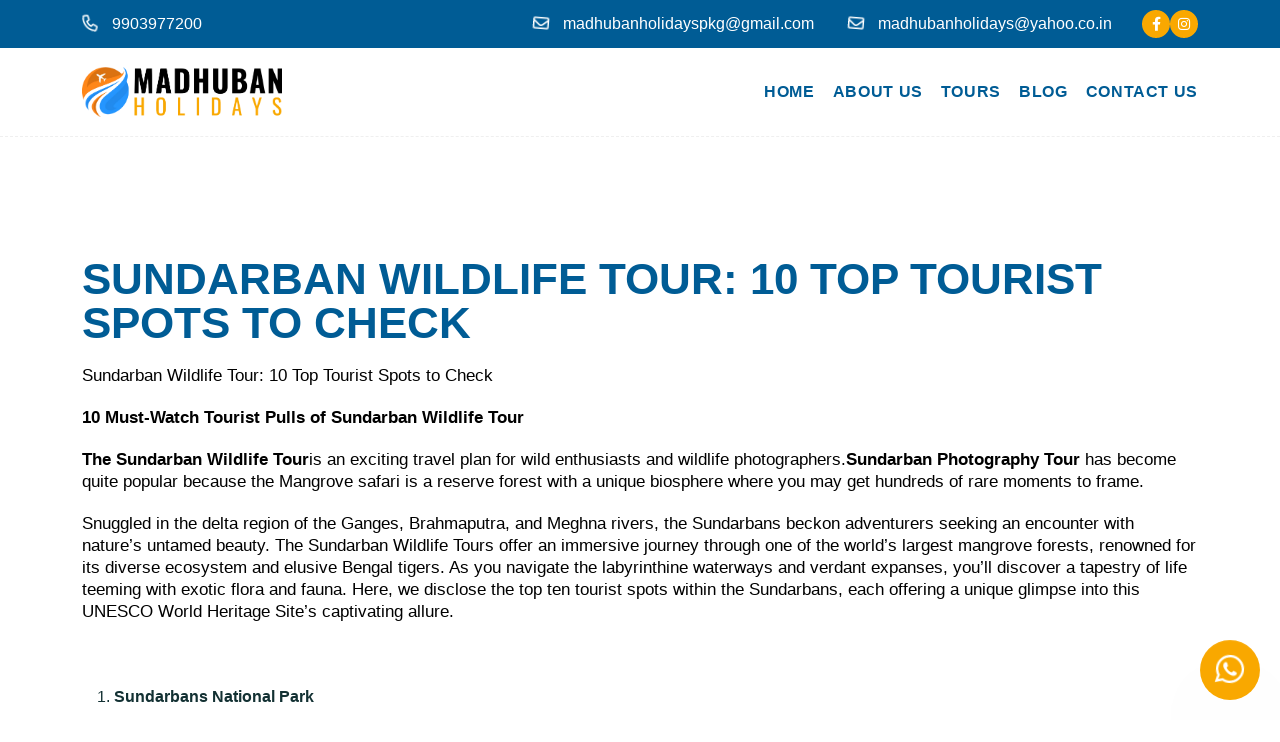

--- FILE ---
content_type: text/html; charset=UTF-8
request_url: https://madhubanholidays.com/category/northeast/
body_size: 21824
content:
<!DOCTYPE html><html lang="en-US" ><head><script data-no-optimize="1">var litespeed_docref=sessionStorage.getItem("litespeed_docref");litespeed_docref&&(Object.defineProperty(document,"referrer",{get:function(){return litespeed_docref}}),sessionStorage.removeItem("litespeed_docref"));</script> <meta charset="UTF-8"><link data-optimized="2" rel="stylesheet" href="https://madhubanholidays.com/wp-content/litespeed/css/58f5f1971a417204ccefea5ddfed6d0c.css?ver=068d1" /><meta http-equiv="X-UA-Compatible" content="IE=edge"><meta name="viewport" content="width=device-width, initial-scale=1, maximum-scale=1, user-scalable=no"><meta name="description" content=""><meta name="author" content=""><link rel="preconnect" href="https://fonts.googleapis.com"><link rel="preconnect" href="https://fonts.gstatic.com" crossorigin><meta name="google-site-verification" content="Ej3OfI8QNzdj0wfWknYW6SXuWz2reCIvA4Y1ktLbSfU" /><style>#wpadminbar #wp-admin-bar-p404_free_top_button .ab-icon:before {
            content: "\f103";
            color:red;
            top: 2px;
        }</style><meta name='robots' content='index, follow, max-image-preview:large, max-snippet:-1, max-video-preview:-1' /><style>img:is([sizes="auto" i], [sizes^="auto," i]) { contain-intrinsic-size: 3000px 1500px }</style><title>Northeast Archives - Madhuban Holidays</title><link rel="canonical" href="https://madhubanholidays.com/category/northeast/" /><meta property="og:locale" content="en_US" /><meta property="og:type" content="article" /><meta property="og:title" content="Northeast Archives - Madhuban Holidays" /><meta property="og:url" content="https://madhubanholidays.com/category/northeast/" /><meta property="og:site_name" content="Madhuban Holidays" /><meta name="twitter:card" content="summary_large_image" /> <script type="application/ld+json" class="yoast-schema-graph">{"@context":"https://schema.org","@graph":[{"@type":"CollectionPage","@id":"https://madhubanholidays.com/category/northeast/","url":"https://madhubanholidays.com/category/northeast/","name":"Northeast Archives - Madhuban Holidays","isPartOf":{"@id":"https://madhubanholidays.com/#website"},"primaryImageOfPage":{"@id":"https://madhubanholidays.com/category/northeast/#primaryimage"},"image":{"@id":"https://madhubanholidays.com/category/northeast/#primaryimage"},"thumbnailUrl":"https://madhubanholidays.com/wp-content/uploads/2024/05/Breathing-Roots.jpg","breadcrumb":{"@id":"https://madhubanholidays.com/category/northeast/#breadcrumb"},"inLanguage":"en-US"},{"@type":"ImageObject","inLanguage":"en-US","@id":"https://madhubanholidays.com/category/northeast/#primaryimage","url":"https://madhubanholidays.com/wp-content/uploads/2024/05/Breathing-Roots.jpg","contentUrl":"https://madhubanholidays.com/wp-content/uploads/2024/05/Breathing-Roots.jpg","width":1024,"height":683,"caption":"Sundarban Wildlife Tour"},{"@type":"BreadcrumbList","@id":"https://madhubanholidays.com/category/northeast/#breadcrumb","itemListElement":[{"@type":"ListItem","position":1,"name":"Home","item":"https://madhubanholidays.com/"},{"@type":"ListItem","position":2,"name":"Northeast"}]},{"@type":"WebSite","@id":"https://madhubanholidays.com/#website","url":"https://madhubanholidays.com/","name":"Madhuban Holidays","description":"","publisher":{"@id":"https://madhubanholidays.com/#organization"},"potentialAction":[{"@type":"SearchAction","target":{"@type":"EntryPoint","urlTemplate":"https://madhubanholidays.com/?s={search_term_string}"},"query-input":"required name=search_term_string"}],"inLanguage":"en-US"},{"@type":"Organization","@id":"https://madhubanholidays.com/#organization","name":"Madhuban Holidays","url":"https://madhubanholidays.com/","logo":{"@type":"ImageObject","inLanguage":"en-US","@id":"https://madhubanholidays.com/#/schema/logo/image/","url":"https://madhubanholidays.com/wp-content/uploads/2024/02/logo.png","contentUrl":"https://madhubanholidays.com/wp-content/uploads/2024/02/logo.png","width":1114,"height":275,"caption":"Madhuban Holidays"},"image":{"@id":"https://madhubanholidays.com/#/schema/logo/image/"},"sameAs":["https://www.facebook.com/Madhuban-holidays-100057184641450/"]}]}</script> <link rel='dns-prefetch' href='//cdn.jsdelivr.net' /><link rel='dns-prefetch' href='//fonts.googleapis.com' /><link rel="alternate" type="application/rss+xml" title="Madhuban Holidays &raquo; Northeast Category Feed" href="https://madhubanholidays.com/category/northeast/feed/" />
 <script
				src="//www.googletagmanager.com/gtag/js?id=G-7SQPHFSF9S"  data-cfasync="false" data-wpfc-render="false" type="text/javascript" async></script> <script data-cfasync="false" data-wpfc-render="false" type="text/javascript">var mi_version = '8.10.1';
				var mi_track_user = true;
				var mi_no_track_reason = '';
				
								var disableStrs = [
										'ga-disable-G-7SQPHFSF9S',
														];

				/* Function to detect opted out users */
				function __gtagTrackerIsOptedOut() {
					for (var index = 0; index < disableStrs.length; index++) {
						if (document.cookie.indexOf(disableStrs[index] + '=true') > -1) {
							return true;
						}
					}

					return false;
				}

				/* Disable tracking if the opt-out cookie exists. */
				if (__gtagTrackerIsOptedOut()) {
					for (var index = 0; index < disableStrs.length; index++) {
						window[disableStrs[index]] = true;
					}
				}

				/* Opt-out function */
				function __gtagTrackerOptout() {
					for (var index = 0; index < disableStrs.length; index++) {
						document.cookie = disableStrs[index] + '=true; expires=Thu, 31 Dec 2099 23:59:59 UTC; path=/';
						window[disableStrs[index]] = true;
					}
				}

				if ('undefined' === typeof gaOptout) {
					function gaOptout() {
						__gtagTrackerOptout();
					}
				}
								window.dataLayer = window.dataLayer || [];

				window.MonsterInsightsDualTracker = {
					helpers: {},
					trackers: {},
				};
				if (mi_track_user) {
					function __gtagDataLayer() {
						dataLayer.push(arguments);
					}

					function __gtagTracker(type, name, parameters) {
						if (!parameters) {
							parameters = {};
						}

						if (parameters.send_to) {
							__gtagDataLayer.apply(null, arguments);
							return;
						}

						if (type === 'event') {
														parameters.send_to = monsterinsights_frontend.v4_id;
							var hookName = name;
							if (typeof parameters['event_category'] !== 'undefined') {
								hookName = parameters['event_category'] + ':' + name;
							}

							if (typeof MonsterInsightsDualTracker.trackers[hookName] !== 'undefined') {
								MonsterInsightsDualTracker.trackers[hookName](parameters);
							} else {
								__gtagDataLayer('event', name, parameters);
							}
							
													} else {
							__gtagDataLayer.apply(null, arguments);
						}
					}

					__gtagTracker('js', new Date());
					__gtagTracker('set', {
						'developer_id.dZGIzZG': true,
											});
										__gtagTracker('config', 'G-7SQPHFSF9S', {"forceSSL":"true","link_attribution":"true"} );
															window.gtag = __gtagTracker;										(function () {
						/* https://developers.google.com/analytics/devguides/collection/analyticsjs/ */
						/* ga and __gaTracker compatibility shim. */
						var noopfn = function () {
							return null;
						};
						var newtracker = function () {
							return new Tracker();
						};
						var Tracker = function () {
							return null;
						};
						var p = Tracker.prototype;
						p.get = noopfn;
						p.set = noopfn;
						p.send = function () {
							var args = Array.prototype.slice.call(arguments);
							args.unshift('send');
							__gaTracker.apply(null, args);
						};
						var __gaTracker = function () {
							var len = arguments.length;
							if (len === 0) {
								return;
							}
							var f = arguments[len - 1];
							if (typeof f !== 'object' || f === null || typeof f.hitCallback !== 'function') {
								if ('send' === arguments[0]) {
									var hitConverted, hitObject = false, action;
									if ('event' === arguments[1]) {
										if ('undefined' !== typeof arguments[3]) {
											hitObject = {
												'eventAction': arguments[3],
												'eventCategory': arguments[2],
												'eventLabel': arguments[4],
												'value': arguments[5] ? arguments[5] : 1,
											}
										}
									}
									if ('pageview' === arguments[1]) {
										if ('undefined' !== typeof arguments[2]) {
											hitObject = {
												'eventAction': 'page_view',
												'page_path': arguments[2],
											}
										}
									}
									if (typeof arguments[2] === 'object') {
										hitObject = arguments[2];
									}
									if (typeof arguments[5] === 'object') {
										Object.assign(hitObject, arguments[5]);
									}
									if ('undefined' !== typeof arguments[1].hitType) {
										hitObject = arguments[1];
										if ('pageview' === hitObject.hitType) {
											hitObject.eventAction = 'page_view';
										}
									}
									if (hitObject) {
										action = 'timing' === arguments[1].hitType ? 'timing_complete' : hitObject.eventAction;
										hitConverted = mapArgs(hitObject);
										__gtagTracker('event', action, hitConverted);
									}
								}
								return;
							}

							function mapArgs(args) {
								var arg, hit = {};
								var gaMap = {
									'eventCategory': 'event_category',
									'eventAction': 'event_action',
									'eventLabel': 'event_label',
									'eventValue': 'event_value',
									'nonInteraction': 'non_interaction',
									'timingCategory': 'event_category',
									'timingVar': 'name',
									'timingValue': 'value',
									'timingLabel': 'event_label',
									'page': 'page_path',
									'location': 'page_location',
									'title': 'page_title',
								};
								for (arg in args) {
																		if (!(!args.hasOwnProperty(arg) || !gaMap.hasOwnProperty(arg))) {
										hit[gaMap[arg]] = args[arg];
									} else {
										hit[arg] = args[arg];
									}
								}
								return hit;
							}

							try {
								f.hitCallback();
							} catch (ex) {
							}
						};
						__gaTracker.create = newtracker;
						__gaTracker.getByName = newtracker;
						__gaTracker.getAll = function () {
							return [];
						};
						__gaTracker.remove = noopfn;
						__gaTracker.loaded = true;
						window['__gaTracker'] = __gaTracker;
					})();
									} else {
										console.log("");
					(function () {
						function __gtagTracker() {
							return null;
						}

						window['__gtagTracker'] = __gtagTracker;
						window['gtag'] = __gtagTracker;
					})();
									}</script> <style id='classic-theme-styles-inline-css' type='text/css'>/*! This file is auto-generated */
.wp-block-button__link{color:#fff;background-color:#32373c;border-radius:9999px;box-shadow:none;text-decoration:none;padding:calc(.667em + 2px) calc(1.333em + 2px);font-size:1.125em}.wp-block-file__button{background:#32373c;color:#fff;text-decoration:none}</style><style id='global-styles-inline-css' type='text/css'>:root{--wp--preset--aspect-ratio--square: 1;--wp--preset--aspect-ratio--4-3: 4/3;--wp--preset--aspect-ratio--3-4: 3/4;--wp--preset--aspect-ratio--3-2: 3/2;--wp--preset--aspect-ratio--2-3: 2/3;--wp--preset--aspect-ratio--16-9: 16/9;--wp--preset--aspect-ratio--9-16: 9/16;--wp--preset--color--black: #000000;--wp--preset--color--cyan-bluish-gray: #abb8c3;--wp--preset--color--white: #ffffff;--wp--preset--color--pale-pink: #f78da7;--wp--preset--color--vivid-red: #cf2e2e;--wp--preset--color--luminous-vivid-orange: #ff6900;--wp--preset--color--luminous-vivid-amber: #fcb900;--wp--preset--color--light-green-cyan: #7bdcb5;--wp--preset--color--vivid-green-cyan: #00d084;--wp--preset--color--pale-cyan-blue: #8ed1fc;--wp--preset--color--vivid-cyan-blue: #0693e3;--wp--preset--color--vivid-purple: #9b51e0;--wp--preset--gradient--vivid-cyan-blue-to-vivid-purple: linear-gradient(135deg,rgba(6,147,227,1) 0%,rgb(155,81,224) 100%);--wp--preset--gradient--light-green-cyan-to-vivid-green-cyan: linear-gradient(135deg,rgb(122,220,180) 0%,rgb(0,208,130) 100%);--wp--preset--gradient--luminous-vivid-amber-to-luminous-vivid-orange: linear-gradient(135deg,rgba(252,185,0,1) 0%,rgba(255,105,0,1) 100%);--wp--preset--gradient--luminous-vivid-orange-to-vivid-red: linear-gradient(135deg,rgba(255,105,0,1) 0%,rgb(207,46,46) 100%);--wp--preset--gradient--very-light-gray-to-cyan-bluish-gray: linear-gradient(135deg,rgb(238,238,238) 0%,rgb(169,184,195) 100%);--wp--preset--gradient--cool-to-warm-spectrum: linear-gradient(135deg,rgb(74,234,220) 0%,rgb(151,120,209) 20%,rgb(207,42,186) 40%,rgb(238,44,130) 60%,rgb(251,105,98) 80%,rgb(254,248,76) 100%);--wp--preset--gradient--blush-light-purple: linear-gradient(135deg,rgb(255,206,236) 0%,rgb(152,150,240) 100%);--wp--preset--gradient--blush-bordeaux: linear-gradient(135deg,rgb(254,205,165) 0%,rgb(254,45,45) 50%,rgb(107,0,62) 100%);--wp--preset--gradient--luminous-dusk: linear-gradient(135deg,rgb(255,203,112) 0%,rgb(199,81,192) 50%,rgb(65,88,208) 100%);--wp--preset--gradient--pale-ocean: linear-gradient(135deg,rgb(255,245,203) 0%,rgb(182,227,212) 50%,rgb(51,167,181) 100%);--wp--preset--gradient--electric-grass: linear-gradient(135deg,rgb(202,248,128) 0%,rgb(113,206,126) 100%);--wp--preset--gradient--midnight: linear-gradient(135deg,rgb(2,3,129) 0%,rgb(40,116,252) 100%);--wp--preset--font-size--small: 13px;--wp--preset--font-size--medium: 20px;--wp--preset--font-size--large: 36px;--wp--preset--font-size--x-large: 42px;--wp--preset--spacing--20: 0.44rem;--wp--preset--spacing--30: 0.67rem;--wp--preset--spacing--40: 1rem;--wp--preset--spacing--50: 1.5rem;--wp--preset--spacing--60: 2.25rem;--wp--preset--spacing--70: 3.38rem;--wp--preset--spacing--80: 5.06rem;--wp--preset--shadow--natural: 6px 6px 9px rgba(0, 0, 0, 0.2);--wp--preset--shadow--deep: 12px 12px 50px rgba(0, 0, 0, 0.4);--wp--preset--shadow--sharp: 6px 6px 0px rgba(0, 0, 0, 0.2);--wp--preset--shadow--outlined: 6px 6px 0px -3px rgba(255, 255, 255, 1), 6px 6px rgba(0, 0, 0, 1);--wp--preset--shadow--crisp: 6px 6px 0px rgba(0, 0, 0, 1);}:where(.is-layout-flex){gap: 0.5em;}:where(.is-layout-grid){gap: 0.5em;}body .is-layout-flex{display: flex;}.is-layout-flex{flex-wrap: wrap;align-items: center;}.is-layout-flex > :is(*, div){margin: 0;}body .is-layout-grid{display: grid;}.is-layout-grid > :is(*, div){margin: 0;}:where(.wp-block-columns.is-layout-flex){gap: 2em;}:where(.wp-block-columns.is-layout-grid){gap: 2em;}:where(.wp-block-post-template.is-layout-flex){gap: 1.25em;}:where(.wp-block-post-template.is-layout-grid){gap: 1.25em;}.has-black-color{color: var(--wp--preset--color--black) !important;}.has-cyan-bluish-gray-color{color: var(--wp--preset--color--cyan-bluish-gray) !important;}.has-white-color{color: var(--wp--preset--color--white) !important;}.has-pale-pink-color{color: var(--wp--preset--color--pale-pink) !important;}.has-vivid-red-color{color: var(--wp--preset--color--vivid-red) !important;}.has-luminous-vivid-orange-color{color: var(--wp--preset--color--luminous-vivid-orange) !important;}.has-luminous-vivid-amber-color{color: var(--wp--preset--color--luminous-vivid-amber) !important;}.has-light-green-cyan-color{color: var(--wp--preset--color--light-green-cyan) !important;}.has-vivid-green-cyan-color{color: var(--wp--preset--color--vivid-green-cyan) !important;}.has-pale-cyan-blue-color{color: var(--wp--preset--color--pale-cyan-blue) !important;}.has-vivid-cyan-blue-color{color: var(--wp--preset--color--vivid-cyan-blue) !important;}.has-vivid-purple-color{color: var(--wp--preset--color--vivid-purple) !important;}.has-black-background-color{background-color: var(--wp--preset--color--black) !important;}.has-cyan-bluish-gray-background-color{background-color: var(--wp--preset--color--cyan-bluish-gray) !important;}.has-white-background-color{background-color: var(--wp--preset--color--white) !important;}.has-pale-pink-background-color{background-color: var(--wp--preset--color--pale-pink) !important;}.has-vivid-red-background-color{background-color: var(--wp--preset--color--vivid-red) !important;}.has-luminous-vivid-orange-background-color{background-color: var(--wp--preset--color--luminous-vivid-orange) !important;}.has-luminous-vivid-amber-background-color{background-color: var(--wp--preset--color--luminous-vivid-amber) !important;}.has-light-green-cyan-background-color{background-color: var(--wp--preset--color--light-green-cyan) !important;}.has-vivid-green-cyan-background-color{background-color: var(--wp--preset--color--vivid-green-cyan) !important;}.has-pale-cyan-blue-background-color{background-color: var(--wp--preset--color--pale-cyan-blue) !important;}.has-vivid-cyan-blue-background-color{background-color: var(--wp--preset--color--vivid-cyan-blue) !important;}.has-vivid-purple-background-color{background-color: var(--wp--preset--color--vivid-purple) !important;}.has-black-border-color{border-color: var(--wp--preset--color--black) !important;}.has-cyan-bluish-gray-border-color{border-color: var(--wp--preset--color--cyan-bluish-gray) !important;}.has-white-border-color{border-color: var(--wp--preset--color--white) !important;}.has-pale-pink-border-color{border-color: var(--wp--preset--color--pale-pink) !important;}.has-vivid-red-border-color{border-color: var(--wp--preset--color--vivid-red) !important;}.has-luminous-vivid-orange-border-color{border-color: var(--wp--preset--color--luminous-vivid-orange) !important;}.has-luminous-vivid-amber-border-color{border-color: var(--wp--preset--color--luminous-vivid-amber) !important;}.has-light-green-cyan-border-color{border-color: var(--wp--preset--color--light-green-cyan) !important;}.has-vivid-green-cyan-border-color{border-color: var(--wp--preset--color--vivid-green-cyan) !important;}.has-pale-cyan-blue-border-color{border-color: var(--wp--preset--color--pale-cyan-blue) !important;}.has-vivid-cyan-blue-border-color{border-color: var(--wp--preset--color--vivid-cyan-blue) !important;}.has-vivid-purple-border-color{border-color: var(--wp--preset--color--vivid-purple) !important;}.has-vivid-cyan-blue-to-vivid-purple-gradient-background{background: var(--wp--preset--gradient--vivid-cyan-blue-to-vivid-purple) !important;}.has-light-green-cyan-to-vivid-green-cyan-gradient-background{background: var(--wp--preset--gradient--light-green-cyan-to-vivid-green-cyan) !important;}.has-luminous-vivid-amber-to-luminous-vivid-orange-gradient-background{background: var(--wp--preset--gradient--luminous-vivid-amber-to-luminous-vivid-orange) !important;}.has-luminous-vivid-orange-to-vivid-red-gradient-background{background: var(--wp--preset--gradient--luminous-vivid-orange-to-vivid-red) !important;}.has-very-light-gray-to-cyan-bluish-gray-gradient-background{background: var(--wp--preset--gradient--very-light-gray-to-cyan-bluish-gray) !important;}.has-cool-to-warm-spectrum-gradient-background{background: var(--wp--preset--gradient--cool-to-warm-spectrum) !important;}.has-blush-light-purple-gradient-background{background: var(--wp--preset--gradient--blush-light-purple) !important;}.has-blush-bordeaux-gradient-background{background: var(--wp--preset--gradient--blush-bordeaux) !important;}.has-luminous-dusk-gradient-background{background: var(--wp--preset--gradient--luminous-dusk) !important;}.has-pale-ocean-gradient-background{background: var(--wp--preset--gradient--pale-ocean) !important;}.has-electric-grass-gradient-background{background: var(--wp--preset--gradient--electric-grass) !important;}.has-midnight-gradient-background{background: var(--wp--preset--gradient--midnight) !important;}.has-small-font-size{font-size: var(--wp--preset--font-size--small) !important;}.has-medium-font-size{font-size: var(--wp--preset--font-size--medium) !important;}.has-large-font-size{font-size: var(--wp--preset--font-size--large) !important;}.has-x-large-font-size{font-size: var(--wp--preset--font-size--x-large) !important;}
:where(.wp-block-post-template.is-layout-flex){gap: 1.25em;}:where(.wp-block-post-template.is-layout-grid){gap: 1.25em;}
:where(.wp-block-columns.is-layout-flex){gap: 2em;}:where(.wp-block-columns.is-layout-grid){gap: 2em;}
:root :where(.wp-block-pullquote){font-size: 1.5em;line-height: 1.6;}</style> <script type="litespeed/javascript" data-src="https://madhubanholidays.com/wp-content/plugins/google-analytics-for-wordpress/assets/js/frontend-gtag.min.js" id="monsterinsights-frontend-script-js"></script> <script data-cfasync="false" data-wpfc-render="false" type="text/javascript" id='monsterinsights-frontend-script-js-extra'>/*  */
var monsterinsights_frontend = {"js_events_tracking":"true","download_extensions":"doc,pdf,ppt,zip,xls,docx,pptx,xlsx","inbound_paths":"[{\"path\":\"\\\/go\\\/\",\"label\":\"affiliate\"},{\"path\":\"\\\/recommend\\\/\",\"label\":\"affiliate\"}]","home_url":"https:\/\/madhubanholidays.com","hash_tracking":"false","ua":"","v4_id":"G-7SQPHFSF9S"};/*  */</script> <script type="litespeed/javascript" data-src="https://madhubanholidays.com/wp-includes/js/jquery/jquery.min.js" id="jquery-core-js"></script> <script id="yatra-script-js-extra" type="litespeed/javascript">var yatra_params={"ajax_url":"https:\/\/madhubanholidays.com\/wp-admin\/admin-ajax.php","booking_params":{"booking_action":"yatra_tour_add_to_cart","booking_nonce":"1ef68a7b13"},"single_tour":{"enabled_dates":[],"all_available_date_data":[],"availability_action":"yatra_tour_frontend_availability","availability_nonce":"6b12709497","availability_month_action":"yatra_tour_frontend_availability_month","availability_month_nonce":"ebf9dff7d3"},"currency_symbol":"\u20b9","decimals":"2","decimal_separator":".","thousand_separator":",","currency_position":"left","show_enquiry_form":"yes","filter_options":{"price_range_min":0,"price_range_max":150000,"price_range_min_value":0,"price_range_max_value":150000,"days_range_min":0,"days_range_max":9,"days_range_min_value":0,"days_range_max_value":9,"days":"Days","current_url":"https:\/\/madhubanholidays.com\/tour\/?category_name=northeast"}}</script> <link rel="https://api.w.org/" href="https://madhubanholidays.com/wp-json/" /><link rel="alternate" title="JSON" type="application/json" href="https://madhubanholidays.com/wp-json/wp/v2/categories/1" /><link rel="EditURI" type="application/rsd+xml" title="RSD" href="https://madhubanholidays.com/xmlrpc.php?rsd" /><meta name="generator" content="WordPress 6.8.2" /><meta name="google-site-verification" content="VEOrXVSkd2oiY9j3YhjqGDNaPmrPo-_46EpWpJ7dCdY" /> <script type="application/ld+json">{
"@context": "https://schema.org/",
"@type": "WebSite",
"name": "Madhuban Holidays",
"alternateName" : "Madhuban",
"url": "https://madhubanholidays.com/",
"potentialAction": {
"@type": "SearchAction",
"target": {
"@type": "EntryPoint",
"urlTemplate": "https://madhubanholidays.com/?s={search_term_string}"
},
"query-input": "required name=search_term_string"
}
}</script> <meta name="generator" content="Powered by Slider Revolution 6.6.15 - responsive, Mobile-Friendly Slider Plugin for WordPress with comfortable drag and drop interface." /><link rel="icon" href="https://madhubanholidays.com/wp-content/uploads/2024/01/fav-150x150.png" sizes="32x32" /><link rel="icon" href="https://madhubanholidays.com/wp-content/uploads/2024/01/fav.png" sizes="192x192" /><link rel="apple-touch-icon" href="https://madhubanholidays.com/wp-content/uploads/2024/01/fav.png" /><meta name="msapplication-TileImage" content="https://madhubanholidays.com/wp-content/uploads/2024/01/fav.png" /> <script type="litespeed/javascript">function setREVStartSize(e){window.RSIW=window.RSIW===undefined?window.innerWidth:window.RSIW;window.RSIH=window.RSIH===undefined?window.innerHeight:window.RSIH;try{var pw=document.getElementById(e.c).parentNode.offsetWidth,newh;pw=pw===0||isNaN(pw)||(e.l=="fullwidth"||e.layout=="fullwidth")?window.RSIW:pw;e.tabw=e.tabw===undefined?0:parseInt(e.tabw);e.thumbw=e.thumbw===undefined?0:parseInt(e.thumbw);e.tabh=e.tabh===undefined?0:parseInt(e.tabh);e.thumbh=e.thumbh===undefined?0:parseInt(e.thumbh);e.tabhide=e.tabhide===undefined?0:parseInt(e.tabhide);e.thumbhide=e.thumbhide===undefined?0:parseInt(e.thumbhide);e.mh=e.mh===undefined||e.mh==""||e.mh==="auto"?0:parseInt(e.mh,0);if(e.layout==="fullscreen"||e.l==="fullscreen")
newh=Math.max(e.mh,window.RSIH);else{e.gw=Array.isArray(e.gw)?e.gw:[e.gw];for(var i in e.rl)if(e.gw[i]===undefined||e.gw[i]===0)e.gw[i]=e.gw[i-1];e.gh=e.el===undefined||e.el===""||(Array.isArray(e.el)&&e.el.length==0)?e.gh:e.el;e.gh=Array.isArray(e.gh)?e.gh:[e.gh];for(var i in e.rl)if(e.gh[i]===undefined||e.gh[i]===0)e.gh[i]=e.gh[i-1];var nl=new Array(e.rl.length),ix=0,sl;e.tabw=e.tabhide>=pw?0:e.tabw;e.thumbw=e.thumbhide>=pw?0:e.thumbw;e.tabh=e.tabhide>=pw?0:e.tabh;e.thumbh=e.thumbhide>=pw?0:e.thumbh;for(var i in e.rl)nl[i]=e.rl[i]<window.RSIW?0:e.rl[i];sl=nl[0];for(var i in nl)if(sl>nl[i]&&nl[i]>0){sl=nl[i];ix=i}
var m=pw>(e.gw[ix]+e.tabw+e.thumbw)?1:(pw-(e.tabw+e.thumbw))/(e.gw[ix]);newh=(e.gh[ix]*m)+(e.tabh+e.thumbh)}
var el=document.getElementById(e.c);if(el!==null&&el)el.style.height=newh+"px";el=document.getElementById(e.c+"_wrapper");if(el!==null&&el){el.style.height=newh+"px";el.style.display="block"}}catch(e){console.log("Failure at Presize of Slider:"+e)}}</script> </head><body class="archive category category-northeast category-1 wp-custom-logo wp-theme-xplr"><header><nav class="navbar navbar-default navbar-fixed-top"><div class="top-header"><div class="container"><div class="top-sec"><div class="lt-block">
<a href="tel:9903977200">
<i class="fa-regular fa-phone fa-shake"></i> 9903977200			</a></div><div class="rt-block"><div class="email">
<a href="mailto:madhubanholidayspkg@gmail.com"><i class="fa-regular fa-envelope fa-shake"></i> madhubanholidayspkg@gmail.com</a>
<a href="mailto:madhubanholidays@yahoo.co.in"><i class="fa-regular fa-envelope fa-shake"></i> madhubanholidays@yahoo.co.in</a></div><div class="social">
<a href="https://www.facebook.com/profile.php?id=100057184641450"><i class="fab fa-facebook-f"></i></a>
<a href="#"><i class="fab fa-instagram"></i></a></div></div></div></div></div><div class="bottom-header"><div class="container"><div class="big-block"><div class="logo-block">
<a href="https://madhubanholidays.com/"><img data-lazyloaded="1" src="[data-uri]" width="1114" height="275" data-src="https://madhubanholidays.com/wp-content/uploads/2024/02/logo.png" alt="Madhuban Holidays" title="Madhuban Holidays" class="img-fluid"></a></div><div class="menu-block"><div class="stellarnav"><ul id="menu-header-menu" class=""><li id="menu-item-2732" class="menu-item menu-item-type-post_type menu-item-object-page menu-item-home menu-item-2732"><a href="https://madhubanholidays.com/">Home</a></li><li id="menu-item-2733" class="menu-item menu-item-type-post_type menu-item-object-page menu-item-2733"><a href="https://madhubanholidays.com/about-us/">About Us</a></li><li id="menu-item-2817" class="menu-item menu-item-type-post_type menu-item-object-page menu-item-2817"><a href="https://madhubanholidays.com/all-tours/">Tours</a></li><li id="menu-item-2736" class="menu-item menu-item-type-post_type menu-item-object-page menu-item-2736"><a href="https://madhubanholidays.com/blog/">Blog</a></li><li id="menu-item-2734" class="menu-item menu-item-type-post_type menu-item-object-page menu-item-2734"><a href="https://madhubanholidays.com/contact-us/">Contact Us</a></li></ul></div></div></div></div></div></nav></header><div class="inner-page-wrapper"><div class="container"><h2 class="title">Sundarban Wildlife Tour: 10 Top Tourist Spots to Check</h2><p>Sundarban Wildlife Tour: 10 Top Tourist Spots to Check</p><p><strong>10 Must-Watch Tourist Pulls of Sundarban Wildlife Tour</strong></p><p><strong>The Sundarban Wildlife Tour</strong>is an exciting travel plan for wild enthusiasts and wildlife photographers.<strong>Sundarban Photography Tour</strong> has become quite popular because the Mangrove safari is a reserve forest with a unique biosphere where you may get hundreds of rare moments to frame.</p><p>Snuggled in the delta region of the Ganges, Brahmaputra, and Meghna rivers, the Sundarbans beckon adventurers seeking an encounter with nature&#8217;s untamed beauty. The Sundarban Wildlife Tours offer an immersive journey through one of the world&#8217;s largest mangrove forests, renowned for its diverse ecosystem and elusive Bengal tigers. As you navigate the labyrinthine waterways and verdant expanses, you&#8217;ll discover a tapestry of life teeming with exotic flora and fauna. Here, we disclose the top ten tourist spots within the Sundarbans, each offering a unique glimpse into this UNESCO World Heritage Site&#8217;s captivating allure.</p><p>&nbsp;</p><ol><li><strong>Sundarbans National Park</strong></li></ol><p>The Sundarbans National Park stands as the crown jewel of this biodiverse paradise. Spanning over 10,000 square kilometers across India and Bangladesh, this UNESCO World Heritage Site is a haven for wildlife enthusiasts and conservationists. As you venture into its heart, you&#8217;ll be greeted by the sight of towering mangrove trees and intricate waterways. Keep your eyes peeled for the regal Bengal tiger, whose stealthy presence adds an air of mystery to this ancient forest. You may book a Sundarban Wildlife Photography Tour to frame some</p><p>&nbsp;</p><ol start="2"><li><strong>Sajnekhali Wildlife Sanctuary</strong></li></ol><p>Situated at the confluence of the Matla and Gumdi rivers, the Sajnekhali Wildlife Sanctuary is a sanctuary for a myriad of avian species. Birdwatchers will delight to spot vibrant kingfishers, elegant egrets, and majestic Brahminy kites soaring overhead. Explore the sanctuary&#8217;s interpretive center, where exhibits offer insight into the region&#8217;s ecological significance and conservation efforts.</p><p>&nbsp;</p><ol start="3"><li><strong>Dobanki Watchtower</strong></li></ol><p>For panoramic views of the Sundarbans&#8217; breathtaking landscape, ascend the Dobanki Watchtower. Perched atop a towering platform, you&#8217;ll be treated to sweeping vistas of the surrounding mangrove forests and winding waterways. Keep your camera ready as you may catch a glimpse of playful monkeys swinging through the canopy or a crocodile basking in the sun along the riverbanks below.</p><p>&nbsp;</p><ol start="4"><li><strong>Netidhopani</strong></li></ol><p>Venture into the heart of the Sundarbans&#8217; mystical past at Netidhopani, an ancient archaeological site steeped in legend and lore. Explore the ruins of a centuries-old temple dedicated to the goddess Bonbibi, revered by locals as the protector of the forest. As you wander through these ancient ruins, imagine the stories that echo through the ages, weaving a tapestry of myth and history. Besides exploring Sundarban Tiger Safari India, these attractions will keep you thrilled.</p><p>&nbsp;</p><ol start="5"><li><strong>Sudhanyakhali Watchtower</strong></li></ol><p>For an unparalleled wildlife viewing experience, make your way to the Sudhanyakhali Watchtower. Situated deep within the Sundarbans, this elevated vantage point offers prime opportunities to spot elusive Bengal tigers and other native wildlife. Listen to the symphony of sounds that reverberate through the forest as you await the chance to witness nature&#8217;s most magnificent creatures in their natural habitat.</p><p>&nbsp;</p><ol start="6"><li><strong>Halliday Island</strong></li></ol><p>Escape the hustle and bustle of modern life with a tranquil retreat to Halliday Island. Accessible only by boat, this secluded sanctuary offers a peaceful respite amidst the Sundarbans&#8217; untamed wilderness. Explore its pristine beaches, where the gentle lapping of waves serves as a soothing soundtrack to your island getaway. You can enjoy the rare sight of phytoplankton on the water waves</p><p>&nbsp;</p><ol start="7"><li><strong>Bonnie Camp</strong></li></ol><p>Experience the thrill of camping under the stars at Bonnie Camp, a rustic outpost nestled deep within the Sundarbans. Spend your days exploring the surrounding mangrove forests by foot or boat, and your nights gathered around a crackling campfire, swapping stories beneath the canopy of stars. Immerse yourself in the rhythms of nature as you fall asleep to the symphony of nocturnal creatures.</p><p>&nbsp;</p><ol start="8"><li><strong>Jhingakhali</strong></li></ol><p>Discover the Sundarbans&#8217; rich cultural heritage at Jhingakhali, a quaint village nestled along the banks of the Matla River. Explore its winding lanes lined with traditional thatched-roof homes, where friendly locals welcome you with open arms. Learn about the region&#8217;s age-old traditions and customs, passed down through generations, as you immerse yourself in the vibrant tapestry of village life. There is a watchtower in Jhingakhali, which offers a panoramic view of the jungle.</p><p>&nbsp;</p><ol start="9"><li><strong>Pirkhali</strong></li></ol><p>Embark on a scenic boat journey along the meandering channels of Pirkhali, where the verdant beauty of the Sundarbans unfolds before your eyes. Glide past towering mangrove trees and intricate waterways, where glimpses of wildlife lurk around every bend. Keep your camera handy if you have booked a Sundarban Wildlife Photography Tour, as you may encounter a playful group of otters frolicking in the shallows or a majestic crocodile basking in the sun suddenly, which you may not want to frame!!</p><p>&nbsp;</p><ol start="10"><li><strong>Bhagatpur Crocodile Sanctuary</strong></li></ol><p>Located within the sprawling expanse of the Sundarbans, Bhagatpur Crocodile Sanctuary stands as a testament to the region&#8217;s rich biodiversity. Home to a thriving population of estuarine crocodiles, this sanctuary offers visitors a rare opportunity to observe these majestic creatures in their natural habitat. The sanctuary is a haven for wildlife enthusiasts and conservationists alike and it is spread over 29 square kilometers, Guided boat tours have the <em>carta blanca</em> accessto navigate the sanctuary&#8217;s intricate waterways, providing visitors with the chance to witness crocodiles basking along the riverbanks or gliding stealthily through the murky waters. With its serene atmosphere and unparalleled wildlife encounters, the Bhagatpur Crocodile Sanctuary is a must-visit destination within the Sundarban.</p><p><strong>Summing up:</strong></p><p>Apart from these 10 travel spots, you should taste the ecstasy of the Sundarban Boat safari, which is more adventurous than any jeep safari program. Moreover, you can try cruising on the wide riverbeds of Sundarban, shopping for unprocessed Sundarban Honey from reliable sources.</p><p>In conclusion, the Sundarban Wildlife Tour offers a once-in-a-lifetime opportunity to explore one of the world&#8217;s most captivating natural wonders. From its ancient mangrove forests to its pristine waterways, every corner of this biodiverse paradise holds a new adventure waiting to be discovered. Whether you&#8217;re seeking wildlife encounters, cultural immersion, or simply a moment of tranquility amidst nature, the Sundarbans have something to offer every traveler. So, pack your bags, board on the journey of a lifetime, and prepare to be enchanted by the timeless beauty of the Sundarban.</p><p>Now you may wonder about scheduling the entire Sundarban tour program. It is always wise to hire an experienced and reliable Sundarban tour operator; for example, you may contact Madhuban  Holidays at +91 9903977200. Book your most opted slot to enjoy a well-organized <strong>Sundarban Wildlife Tour </strong>with the professional Sundarban Tour Package!!</p><p>&nbsp;</p><p>&nbsp;</p></div></div><footer><div class="footer-top"><div class="container"><div class="row"><div class="col-sm-6 col-md-6 col-lg-3"><div class="footer-widget"><h5>Best Tourist Attraction</h5><ul id="menu-top-destination-menu" class=""><li id="menu-item-2806" class="menu-item menu-item-type-post_type menu-item-object-destination menu-item-2806"><a href="https://madhubanholidays.com/destination/places-to-visit-in-andaman/">Places to visit in Andaman</a></li><li id="menu-item-2807" class="menu-item menu-item-type-post_type menu-item-object-destination menu-item-2807"><a href="https://madhubanholidays.com/destination/places-to-visit-in-bhutan/">Places to visit in Bhutan</a></li><li id="menu-item-2808" class="menu-item menu-item-type-post_type menu-item-object-destination menu-item-2808"><a href="https://madhubanholidays.com/destination/places-to-visit-in-darjeeling/">Places to visit in Darjeeling</a></li><li id="menu-item-2809" class="menu-item menu-item-type-post_type menu-item-object-destination menu-item-2809"><a href="https://madhubanholidays.com/destination/places-to-visit-in-meghalaya/">Places to visit in Meghalaya</a></li><li id="menu-item-2810" class="menu-item menu-item-type-post_type menu-item-object-destination menu-item-2810"><a href="https://madhubanholidays.com/destination/places-to-visit-in-sikkim/">Places to visit in Sikkim</a></li></ul></div></div><div class="col-sm-6 col-md-6 col-lg-3"><div class="footer-widget"><h5>Contact Us</h5><ul><li>
<strong><i class="fa-regular fa-location-dot"></i></strong>
<a>239 Dumdum Park, Kalyani Apartment( Ground Floor) , Kolkata – 700055</a></li><li>
<strong><i class="fa-regular fa-phone"></i></strong>
<a href="tel:9903977200">9903977200</a></li><li>
<strong><i class="fa-regular fa-envelope"></i></strong>
<a href="mailto:madhubanholidayspkg@gmail.com">madhubanholidayspkg@gmail.com</a></li><li>
<strong><i class="fa-regular fa-envelope"></i></strong>
<a href="mailto:madhubanholidays@yahoo.co.in">madhubanholidays@yahoo.co.in</a></li></ul></div></div><div class="col-sm-6 col-md-6 col-lg-3"><div class="footer-widget"><h5>Quick Links</h5><ul id="menu-quick-links-menu" class=""><li id="menu-item-1905" class="popmake-1896 menu-item menu-item-type-post_type menu-item-object-page menu-item-1905"><a href="https://madhubanholidays.com/covid-19-policy/">Covid-19 Policy</a></li><li id="menu-item-1891" class="menu-item menu-item-type-post_type menu-item-object-page menu-item-1891"><a href="https://madhubanholidays.com/terms-and-conditions/">Terms and Conditions</a></li><li id="menu-item-1895" class="menu-item menu-item-type-post_type menu-item-object-page menu-item-privacy-policy menu-item-1895"><a rel="privacy-policy" href="https://madhubanholidays.com/privacy-policy/">Privacy Policy</a></li></ul></div></div><div class="col-sm-6 col-md-6 col-lg-3"><div class="footer-widget"><h5>Get a Newsletter</h5><p>Get the latest deals and tips straight to your inbox</p><div class="wpcf7 no-js" id="wpcf7-f2435-o1" lang="en-US" dir="ltr"><div class="screen-reader-response"><p role="status" aria-live="polite" aria-atomic="true"></p><ul></ul></div><form action="/category/northeast/#wpcf7-f2435-o1" method="post" class="wpcf7-form init" aria-label="Contact form" novalidate="novalidate" data-status="init"><div style="display: none;">
<input type="hidden" name="_wpcf7" value="2435" />
<input type="hidden" name="_wpcf7_version" value="5.8" />
<input type="hidden" name="_wpcf7_locale" value="en_US" />
<input type="hidden" name="_wpcf7_unit_tag" value="wpcf7-f2435-o1" />
<input type="hidden" name="_wpcf7_container_post" value="0" />
<input type="hidden" name="_wpcf7_posted_data_hash" value="" /></div><div class="newsletter-form">
<span class="wpcf7-form-control-wrap" data-name="email-subscribe"><input size="40" class="wpcf7-form-control wpcf7-email wpcf7-validates-as-required wpcf7-text wpcf7-validates-as-email form-control" aria-required="true" aria-invalid="false" placeholder="Enter Your Email" value="" type="email" name="email-subscribe" /></span>
<input class="wpcf7-form-control wpcf7-submit has-spinner newsletter-btn" type="submit" value="Subscribe" /></div><input type='hidden' class='wpcf7-pum' value='{"closepopup":false,"closedelay":0,"openpopup":false,"openpopup_id":0}' /><div class="wpcf7-response-output" aria-hidden="true"></div></form></div></div></div></div><div class="row align-items-center"><div class="col-lg-4 col-md-4"></div><div class="col-lg-4 col-md-4"><div class="footer-logo">
<a href="https://madhubanholidays.com/">
<img data-lazyloaded="1" src="[data-uri]" width="1114" height="275" data-src="https://madhubanholidays.com/wp-content/themes/xplr/images/logo.png" alt="Madhuban Holidays PKG" class="img-fluid" />
</a></div></div><div class="col-lg-4 col-md-4"><div class="social-links-block"><h5 class="social-links-title">Follow Us:</h5><ul class="d-flex social-icons"><li class="share-icon">
<a href="https://www.facebook.com/profile.php?id=100057184641450">
<i class="fab fa-facebook-f"></i>
</a></li><li class="share-icon">
<a href="#">
<i class="fab fa-instagram"></i>
</a></li></ul></div></div></div></div></div></footer><button class="whatsapp-button-wrapper">
<a href="https://wa.me/9903977200" target="_blank">
<i class="fa-brands fa-whatsapp fa-shake"></i>
</a>
</button>
 <script type="litespeed/javascript">window.RS_MODULES=window.RS_MODULES||{};window.RS_MODULES.modules=window.RS_MODULES.modules||{};window.RS_MODULES.waiting=window.RS_MODULES.waiting||[];window.RS_MODULES.defered=!0;window.RS_MODULES.moduleWaiting=window.RS_MODULES.moduleWaiting||{};window.RS_MODULES.type='compiled'</script> <script type="speculationrules">{"prefetch":[{"source":"document","where":{"and":[{"href_matches":"\/*"},{"not":{"href_matches":["\/wp-*.php","\/wp-admin\/*","\/wp-content\/uploads\/*","\/wp-content\/*","\/wp-content\/plugins\/*","\/wp-content\/themes\/xplr\/*","\/*\\?(.+)"]}},{"not":{"selector_matches":"a[rel~=\"nofollow\"]"}},{"not":{"selector_matches":".no-prefetch, .no-prefetch a"}}]},"eagerness":"conservative"}]}</script> <div id="pum-2931" class="pum pum-overlay pum-theme-2581 pum-theme-2581 popmake-overlay click_open" data-popmake="{&quot;id&quot;:2931,&quot;slug&quot;:&quot;thank-you-form&quot;,&quot;theme_id&quot;:2581,&quot;cookies&quot;:[],&quot;triggers&quot;:[{&quot;type&quot;:&quot;click_open&quot;,&quot;settings&quot;:{&quot;extra_selectors&quot;:&quot;&quot;,&quot;cookie_name&quot;:null}}],&quot;mobile_disabled&quot;:null,&quot;tablet_disabled&quot;:null,&quot;meta&quot;:{&quot;display&quot;:{&quot;stackable&quot;:false,&quot;overlay_disabled&quot;:false,&quot;scrollable_content&quot;:false,&quot;disable_reposition&quot;:false,&quot;size&quot;:&quot;medium&quot;,&quot;responsive_min_width&quot;:&quot;0%&quot;,&quot;responsive_min_width_unit&quot;:false,&quot;responsive_max_width&quot;:&quot;100%&quot;,&quot;responsive_max_width_unit&quot;:false,&quot;custom_width&quot;:&quot;640px&quot;,&quot;custom_width_unit&quot;:false,&quot;custom_height&quot;:&quot;380px&quot;,&quot;custom_height_unit&quot;:false,&quot;custom_height_auto&quot;:false,&quot;location&quot;:&quot;center top&quot;,&quot;position_from_trigger&quot;:false,&quot;position_top&quot;:&quot;100&quot;,&quot;position_left&quot;:&quot;0&quot;,&quot;position_bottom&quot;:&quot;0&quot;,&quot;position_right&quot;:&quot;0&quot;,&quot;position_fixed&quot;:false,&quot;animation_type&quot;:&quot;fade&quot;,&quot;animation_speed&quot;:&quot;350&quot;,&quot;animation_origin&quot;:&quot;center top&quot;,&quot;overlay_zindex&quot;:false,&quot;zindex&quot;:&quot;1999999999&quot;},&quot;close&quot;:{&quot;text&quot;:&quot;&quot;,&quot;button_delay&quot;:&quot;0&quot;,&quot;overlay_click&quot;:false,&quot;esc_press&quot;:false,&quot;f4_press&quot;:false},&quot;click_open&quot;:[]}}" role="dialog" aria-modal="false"
aria-labelledby="pum_popup_title_2931"><div id="popmake-2931" class="pum-container popmake theme-2581 pum-responsive pum-responsive-medium responsive size-medium"><div id="pum_popup_title_2931" class="pum-title popmake-title">
Thank You</div><div class="pum-content popmake-content" tabindex="0"><p data-start="241" data-end="432"><strong data-start="241" data-end="278">Thank you for requesting a quote!</strong><br data-start="278" data-end="281" />We’ve received your details and our team will review them carefully. One of our representatives will contact you shortly.</p></div><button type="button" class="pum-close popmake-close" aria-label="Close">
✗			</button></div></div><style id='rs-plugin-settings-inline-css' type='text/css'>#rs-demo-id {}</style> <script id="contact-form-7-js-extra" type="litespeed/javascript">var wpcf7={"api":{"root":"https:\/\/madhubanholidays.com\/wp-json\/","namespace":"contact-form-7\/v1"},"cached":"1"}</script> <script id="jquery-ui-datepicker-js-after" type="litespeed/javascript">jQuery(function(jQuery){jQuery.datepicker.setDefaults({"closeText":"Close","currentText":"Today","monthNames":["January","February","March","April","May","June","July","August","September","October","November","December"],"monthNamesShort":["Jan","Feb","Mar","Apr","May","Jun","Jul","Aug","Sep","Oct","Nov","Dec"],"nextText":"Next","prevText":"Previous","dayNames":["Sunday","Monday","Tuesday","Wednesday","Thursday","Friday","Saturday"],"dayNamesShort":["Sun","Mon","Tue","Wed","Thu","Fri","Sat"],"dayNamesMin":["S","M","T","W","T","F","S"],"dateFormat":"MM d, yy","firstDay":1,"isRTL":!1})})</script> <script type="litespeed/javascript" data-src="https://cdn.jsdelivr.net/npm/bootstrap@5.3.1/dist/js/bootstrap.bundle.min.js?ver=5.3.1" id="bootstrap-js"></script> <script id="popup-maker-site-js-extra" type="litespeed/javascript">var pum_vars={"version":"1.18.2","pm_dir_url":"https:\/\/madhubanholidays.com\/wp-content\/plugins\/popup-maker\/","ajaxurl":"https:\/\/madhubanholidays.com\/wp-admin\/admin-ajax.php","restapi":"https:\/\/madhubanholidays.com\/wp-json\/pum\/v1","rest_nonce":null,"default_theme":"2581","debug_mode":"","disable_tracking":"","home_url":"\/","message_position":"top","core_sub_forms_enabled":"1","popups":[],"cookie_domain":"","analytics_route":"analytics","analytics_api":"https:\/\/madhubanholidays.com\/wp-json\/pum\/v1"};var pum_sub_vars={"ajaxurl":"https:\/\/madhubanholidays.com\/wp-admin\/admin-ajax.php","message_position":"top"};var pum_popups={"pum-2931":{"triggers":[],"cookies":[],"disable_on_mobile":!1,"disable_on_tablet":!1,"atc_promotion":null,"explain":null,"type_section":null,"theme_id":"2581","size":"medium","responsive_min_width":"0%","responsive_max_width":"100%","custom_width":"640px","custom_height_auto":!1,"custom_height":"380px","scrollable_content":!1,"animation_type":"fade","animation_speed":"350","animation_origin":"center top","open_sound":"none","custom_sound":"","location":"center top","position_top":"100","position_bottom":"0","position_left":"0","position_right":"0","position_from_trigger":!1,"position_fixed":!1,"overlay_disabled":!1,"stackable":!1,"disable_reposition":!1,"zindex":"1999999999","close_button_delay":"0","fi_promotion":null,"close_on_form_submission":!1,"close_on_form_submission_delay":"0","close_on_overlay_click":!1,"close_on_esc_press":!1,"close_on_f4_press":!1,"disable_form_reopen":!1,"disable_accessibility":!1,"theme_slug":"2581","id":2931,"slug":"thank-you-form"}}</script> <script type="litespeed/javascript">document.addEventListener("DOMContentLiteSpeedLoaded",function(){var bodyElement=document.querySelector("body");if(bodyElement&&bodyElement.classList.contains("single-tour")){console.log("Body has 'single-tour' class.");let postTitle="Sundarban Wildlife Tour: 10 Top Tourist Spots to Check";console.log(postTitle);let hiddenField=document.getElementById("tourtitle_field");if(hiddenField){hiddenField.value=postTitle}}else{console.log("Body does not have 'single-tour' class.")}})</script> <script data-no-optimize="1">!function(t,e){"object"==typeof exports&&"undefined"!=typeof module?module.exports=e():"function"==typeof define&&define.amd?define(e):(t="undefined"!=typeof globalThis?globalThis:t||self).LazyLoad=e()}(this,function(){"use strict";function e(){return(e=Object.assign||function(t){for(var e=1;e<arguments.length;e++){var n,a=arguments[e];for(n in a)Object.prototype.hasOwnProperty.call(a,n)&&(t[n]=a[n])}return t}).apply(this,arguments)}function i(t){return e({},it,t)}function o(t,e){var n,a="LazyLoad::Initialized",i=new t(e);try{n=new CustomEvent(a,{detail:{instance:i}})}catch(t){(n=document.createEvent("CustomEvent")).initCustomEvent(a,!1,!1,{instance:i})}window.dispatchEvent(n)}function l(t,e){return t.getAttribute(gt+e)}function c(t){return l(t,bt)}function s(t,e){return function(t,e,n){e=gt+e;null!==n?t.setAttribute(e,n):t.removeAttribute(e)}(t,bt,e)}function r(t){return s(t,null),0}function u(t){return null===c(t)}function d(t){return c(t)===vt}function f(t,e,n,a){t&&(void 0===a?void 0===n?t(e):t(e,n):t(e,n,a))}function _(t,e){nt?t.classList.add(e):t.className+=(t.className?" ":"")+e}function v(t,e){nt?t.classList.remove(e):t.className=t.className.replace(new RegExp("(^|\\s+)"+e+"(\\s+|$)")," ").replace(/^\s+/,"").replace(/\s+$/,"")}function g(t){return t.llTempImage}function b(t,e){!e||(e=e._observer)&&e.unobserve(t)}function p(t,e){t&&(t.loadingCount+=e)}function h(t,e){t&&(t.toLoadCount=e)}function n(t){for(var e,n=[],a=0;e=t.children[a];a+=1)"SOURCE"===e.tagName&&n.push(e);return n}function m(t,e){(t=t.parentNode)&&"PICTURE"===t.tagName&&n(t).forEach(e)}function a(t,e){n(t).forEach(e)}function E(t){return!!t[st]}function I(t){return t[st]}function y(t){return delete t[st]}function A(e,t){var n;E(e)||(n={},t.forEach(function(t){n[t]=e.getAttribute(t)}),e[st]=n)}function k(a,t){var i;E(a)&&(i=I(a),t.forEach(function(t){var e,n;e=a,(t=i[n=t])?e.setAttribute(n,t):e.removeAttribute(n)}))}function L(t,e,n){_(t,e.class_loading),s(t,ut),n&&(p(n,1),f(e.callback_loading,t,n))}function w(t,e,n){n&&t.setAttribute(e,n)}function x(t,e){w(t,ct,l(t,e.data_sizes)),w(t,rt,l(t,e.data_srcset)),w(t,ot,l(t,e.data_src))}function O(t,e,n){var a=l(t,e.data_bg_multi),i=l(t,e.data_bg_multi_hidpi);(a=at&&i?i:a)&&(t.style.backgroundImage=a,n=n,_(t=t,(e=e).class_applied),s(t,ft),n&&(e.unobserve_completed&&b(t,e),f(e.callback_applied,t,n)))}function N(t,e){!e||0<e.loadingCount||0<e.toLoadCount||f(t.callback_finish,e)}function C(t,e,n){t.addEventListener(e,n),t.llEvLisnrs[e]=n}function M(t){return!!t.llEvLisnrs}function z(t){if(M(t)){var e,n,a=t.llEvLisnrs;for(e in a){var i=a[e];n=e,i=i,t.removeEventListener(n,i)}delete t.llEvLisnrs}}function R(t,e,n){var a;delete t.llTempImage,p(n,-1),(a=n)&&--a.toLoadCount,v(t,e.class_loading),e.unobserve_completed&&b(t,n)}function T(o,r,c){var l=g(o)||o;M(l)||function(t,e,n){M(t)||(t.llEvLisnrs={});var a="VIDEO"===t.tagName?"loadeddata":"load";C(t,a,e),C(t,"error",n)}(l,function(t){var e,n,a,i;n=r,a=c,i=d(e=o),R(e,n,a),_(e,n.class_loaded),s(e,dt),f(n.callback_loaded,e,a),i||N(n,a),z(l)},function(t){var e,n,a,i;n=r,a=c,i=d(e=o),R(e,n,a),_(e,n.class_error),s(e,_t),f(n.callback_error,e,a),i||N(n,a),z(l)})}function G(t,e,n){var a,i,o,r,c;t.llTempImage=document.createElement("IMG"),T(t,e,n),E(c=t)||(c[st]={backgroundImage:c.style.backgroundImage}),o=n,r=l(a=t,(i=e).data_bg),c=l(a,i.data_bg_hidpi),(r=at&&c?c:r)&&(a.style.backgroundImage='url("'.concat(r,'")'),g(a).setAttribute(ot,r),L(a,i,o)),O(t,e,n)}function D(t,e,n){var a;T(t,e,n),a=e,e=n,(t=It[(n=t).tagName])&&(t(n,a),L(n,a,e))}function V(t,e,n){var a;a=t,(-1<yt.indexOf(a.tagName)?D:G)(t,e,n)}function F(t,e,n){var a;t.setAttribute("loading","lazy"),T(t,e,n),a=e,(e=It[(n=t).tagName])&&e(n,a),s(t,vt)}function j(t){t.removeAttribute(ot),t.removeAttribute(rt),t.removeAttribute(ct)}function P(t){m(t,function(t){k(t,Et)}),k(t,Et)}function S(t){var e;(e=At[t.tagName])?e(t):E(e=t)&&(t=I(e),e.style.backgroundImage=t.backgroundImage)}function U(t,e){var n;S(t),n=e,u(e=t)||d(e)||(v(e,n.class_entered),v(e,n.class_exited),v(e,n.class_applied),v(e,n.class_loading),v(e,n.class_loaded),v(e,n.class_error)),r(t),y(t)}function $(t,e,n,a){var i;n.cancel_on_exit&&(c(t)!==ut||"IMG"===t.tagName&&(z(t),m(i=t,function(t){j(t)}),j(i),P(t),v(t,n.class_loading),p(a,-1),r(t),f(n.callback_cancel,t,e,a)))}function q(t,e,n,a){var i,o,r=(o=t,0<=pt.indexOf(c(o)));s(t,"entered"),_(t,n.class_entered),v(t,n.class_exited),i=t,o=a,n.unobserve_entered&&b(i,o),f(n.callback_enter,t,e,a),r||V(t,n,a)}function H(t){return t.use_native&&"loading"in HTMLImageElement.prototype}function B(t,i,o){t.forEach(function(t){return(a=t).isIntersecting||0<a.intersectionRatio?q(t.target,t,i,o):(e=t.target,n=t,a=i,t=o,void(u(e)||(_(e,a.class_exited),$(e,n,a,t),f(a.callback_exit,e,n,t))));var e,n,a})}function J(e,n){var t;et&&!H(e)&&(n._observer=new IntersectionObserver(function(t){B(t,e,n)},{root:(t=e).container===document?null:t.container,rootMargin:t.thresholds||t.threshold+"px"}))}function K(t){return Array.prototype.slice.call(t)}function Q(t){return t.container.querySelectorAll(t.elements_selector)}function W(t){return c(t)===_t}function X(t,e){return e=t||Q(e),K(e).filter(u)}function Y(e,t){var n;(n=Q(e),K(n).filter(W)).forEach(function(t){v(t,e.class_error),r(t)}),t.update()}function t(t,e){var n,a,t=i(t);this._settings=t,this.loadingCount=0,J(t,this),n=t,a=this,Z&&window.addEventListener("online",function(){Y(n,a)}),this.update(e)}var Z="undefined"!=typeof window,tt=Z&&!("onscroll"in window)||"undefined"!=typeof navigator&&/(gle|ing|ro)bot|crawl|spider/i.test(navigator.userAgent),et=Z&&"IntersectionObserver"in window,nt=Z&&"classList"in document.createElement("p"),at=Z&&1<window.devicePixelRatio,it={elements_selector:".lazy",container:tt||Z?document:null,threshold:300,thresholds:null,data_src:"src",data_srcset:"srcset",data_sizes:"sizes",data_bg:"bg",data_bg_hidpi:"bg-hidpi",data_bg_multi:"bg-multi",data_bg_multi_hidpi:"bg-multi-hidpi",data_poster:"poster",class_applied:"applied",class_loading:"litespeed-loading",class_loaded:"litespeed-loaded",class_error:"error",class_entered:"entered",class_exited:"exited",unobserve_completed:!0,unobserve_entered:!1,cancel_on_exit:!0,callback_enter:null,callback_exit:null,callback_applied:null,callback_loading:null,callback_loaded:null,callback_error:null,callback_finish:null,callback_cancel:null,use_native:!1},ot="src",rt="srcset",ct="sizes",lt="poster",st="llOriginalAttrs",ut="loading",dt="loaded",ft="applied",_t="error",vt="native",gt="data-",bt="ll-status",pt=[ut,dt,ft,_t],ht=[ot],mt=[ot,lt],Et=[ot,rt,ct],It={IMG:function(t,e){m(t,function(t){A(t,Et),x(t,e)}),A(t,Et),x(t,e)},IFRAME:function(t,e){A(t,ht),w(t,ot,l(t,e.data_src))},VIDEO:function(t,e){a(t,function(t){A(t,ht),w(t,ot,l(t,e.data_src))}),A(t,mt),w(t,lt,l(t,e.data_poster)),w(t,ot,l(t,e.data_src)),t.load()}},yt=["IMG","IFRAME","VIDEO"],At={IMG:P,IFRAME:function(t){k(t,ht)},VIDEO:function(t){a(t,function(t){k(t,ht)}),k(t,mt),t.load()}},kt=["IMG","IFRAME","VIDEO"];return t.prototype={update:function(t){var e,n,a,i=this._settings,o=X(t,i);{if(h(this,o.length),!tt&&et)return H(i)?(e=i,n=this,o.forEach(function(t){-1!==kt.indexOf(t.tagName)&&F(t,e,n)}),void h(n,0)):(t=this._observer,i=o,t.disconnect(),a=t,void i.forEach(function(t){a.observe(t)}));this.loadAll(o)}},destroy:function(){this._observer&&this._observer.disconnect(),Q(this._settings).forEach(function(t){y(t)}),delete this._observer,delete this._settings,delete this.loadingCount,delete this.toLoadCount},loadAll:function(t){var e=this,n=this._settings;X(t,n).forEach(function(t){b(t,e),V(t,n,e)})},restoreAll:function(){var e=this._settings;Q(e).forEach(function(t){U(t,e)})}},t.load=function(t,e){e=i(e);V(t,e)},t.resetStatus=function(t){r(t)},Z&&function(t,e){if(e)if(e.length)for(var n,a=0;n=e[a];a+=1)o(t,n);else o(t,e)}(t,window.lazyLoadOptions),t});!function(e,t){"use strict";function a(){t.body.classList.add("litespeed_lazyloaded")}function n(){console.log("[LiteSpeed] Start Lazy Load Images"),d=new LazyLoad({elements_selector:"[data-lazyloaded]",callback_finish:a}),o=function(){d.update()},e.MutationObserver&&new MutationObserver(o).observe(t.documentElement,{childList:!0,subtree:!0,attributes:!0})}var d,o;e.addEventListener?e.addEventListener("load",n,!1):e.attachEvent("onload",n)}(window,document);</script><script data-no-optimize="1">var litespeed_vary=document.cookie.replace(/(?:(?:^|.*;\s*)_lscache_vary\s*\=\s*([^;]*).*$)|^.*$/,"");litespeed_vary||fetch("/wp-content/plugins/litespeed-cache/guest.vary.php",{method:"POST",cache:"no-cache",redirect:"follow"}).then(e=>e.json()).then(e=>{console.log(e),e.hasOwnProperty("reload")&&"yes"==e.reload&&(sessionStorage.setItem("litespeed_docref",document.referrer),window.location.reload(!0))});</script><script data-optimized="1" type="litespeed/javascript" data-src="https://madhubanholidays.com/wp-content/litespeed/js/e719706e78a777076fb030b96011ba6e.js?ver=068d1"></script><script>const litespeed_ui_events=["mouseover","click","keydown","wheel","touchmove","touchstart"];var urlCreator=window.URL||window.webkitURL;function litespeed_load_delayed_js_force(){console.log("[LiteSpeed] Start Load JS Delayed"),litespeed_ui_events.forEach(e=>{window.removeEventListener(e,litespeed_load_delayed_js_force,{passive:!0})}),document.querySelectorAll("iframe[data-litespeed-src]").forEach(e=>{e.setAttribute("src",e.getAttribute("data-litespeed-src"))}),"loading"==document.readyState?window.addEventListener("DOMContentLoaded",litespeed_load_delayed_js):litespeed_load_delayed_js()}litespeed_ui_events.forEach(e=>{window.addEventListener(e,litespeed_load_delayed_js_force,{passive:!0})});async function litespeed_load_delayed_js(){let t=[];for(var d in document.querySelectorAll('script[type="litespeed/javascript"]').forEach(e=>{t.push(e)}),t)await new Promise(e=>litespeed_load_one(t[d],e));document.dispatchEvent(new Event("DOMContentLiteSpeedLoaded")),window.dispatchEvent(new Event("DOMContentLiteSpeedLoaded"))}function litespeed_load_one(t,e){console.log("[LiteSpeed] Load ",t);var d=document.createElement("script");d.addEventListener("load",e),d.addEventListener("error",e),t.getAttributeNames().forEach(e=>{"type"!=e&&d.setAttribute("data-src"==e?"src":e,t.getAttribute(e))});let a=!(d.type="text/javascript");!d.src&&t.textContent&&(d.src=litespeed_inline2src(t.textContent),a=!0),t.after(d),t.remove(),a&&e()}function litespeed_inline2src(t){try{var d=urlCreator.createObjectURL(new Blob([t.replace(/^(?:<!--)?(.*?)(?:-->)?$/gm,"$1")],{type:"text/javascript"}))}catch(e){d="data:text/javascript;base64,"+btoa(t.replace(/^(?:<!--)?(.*?)(?:-->)?$/gm,"$1"))}return d}</script></body></html>
<!-- Page optimized by LiteSpeed Cache @2025-11-02 03:24:37 -->

<!-- Page cached by LiteSpeed Cache 6.1 on 2025-11-02 03:24:37 -->
<!-- Guest Mode -->
<!-- QUIC.cloud UCSS in queue -->